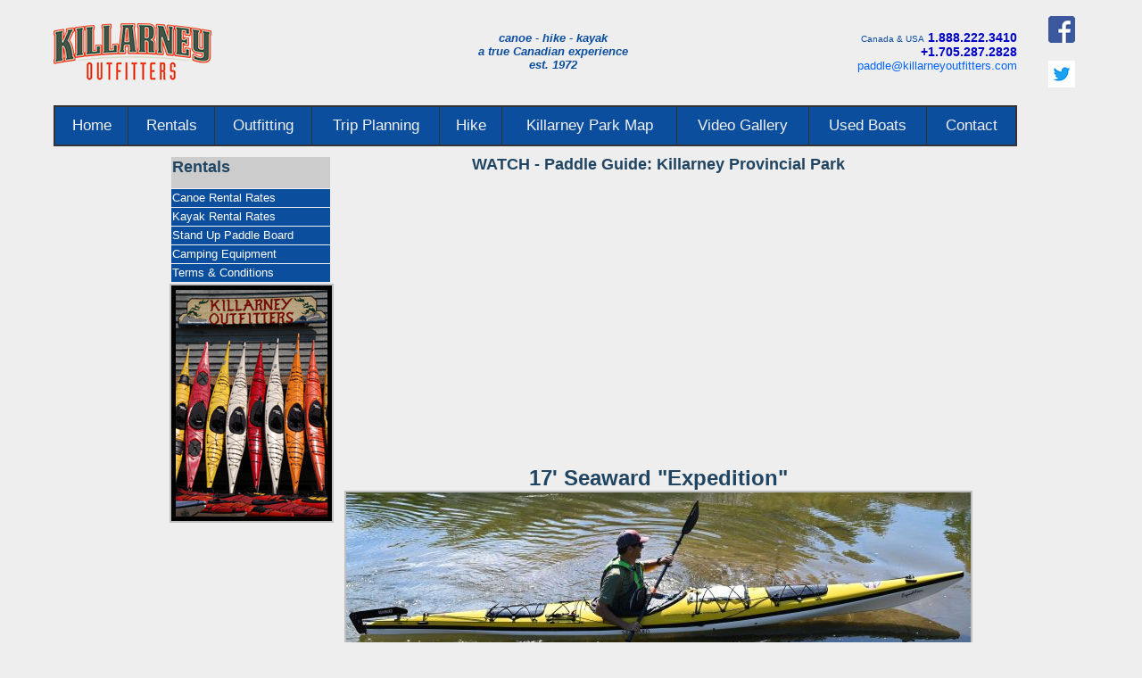

--- FILE ---
content_type: text/html; charset=UTF-8
request_url: https://killarneyoutfitters.com/kayak-rental.php
body_size: 5823
content:
<!DOCTYPE html PUBLIC "-//W3C//DTD XHTML 1.0 Transitional//EN" <G-QYSDDD0TTX><head>
<meta http-equiv="Content-Type" content="text/html; charset=utf-8" />
<title>Killarney Ontario sea kayak rentals</title>
<link rel="shortcut icon" href="/www/photos/favicon/favicon2.ico" />
<meta name="Description" content=
  "Explore Killarney, Phillip Edward Island and the Georgian Bay Littoral with sea kayak rentals by Killarney Outfitters, Ranked: Best fresh water kayaking in Canada" />

<meta name="Keywords" content=
  "sea kayak, rentals, sea kayaking, georgian bay, phillip edward island, fox islands, killarney, ontario, outfitters, all inclusive kayak outfitting, killarney provincial park, trip planning, trip reports, video reports, expedition kayak, current designs, necky, boreal design" />
<link rel='stylesheet' type='text/css' href='/includes/anylinkcssmenu.css' />
<script type='text/javascript' src='/includes/anylinkcssmenu.js'>
/***********************************************
* AnyLink CSS Menu script v2.0- � Dynamic Drive DHTML code library (www.dynamicdrive.com)
* This notice MUST stay intact for legal use
* Visit Project Page at http://www.dynamicdrive.com/dynamicindex1/anylinkcss.htm for full source code
***********************************************/
</script>
<script type='text/javascript'>
//anylinkcssmenu.init('menu_anchors_class') ////Pass in the CSS class of anchor links (that contain a sub menu)
anylinkcssmenu.init('anchorclass')
</script>






<script type="text/javascript">
/***********************************************
* Switch Menu script- by Martial B of http://getElementById.com/
* Modified by Dynamic Drive for format & NS4/IE4 compatibility
* Visit http://www.dynamicdrive.com/ for full source code
***********************************************/
var persistmenu="yes" //"yes" or "no". Make sure each SPAN content contains an incrementing ID starting at 1 (id="sub1", id="sub2", etc)
var persisttype="sitewide" //enter "sitewide" for menu to persist across site, "local" for this page only

if (document.getElementById){ //DynamicDrive.com change
document.write('<style type="text/css">\n')
document.write('.submenu{display: none;}\n')
document.write('</style>\n')
}

function SwitchMenu(obj){
	if(document.getElementById){
	var el = document.getElementById(obj);
	var ar = document.getElementById("masterdiv").getElementsByTagName("span"); //DynamicDrive.com change
		if(el.style.display != "block"){ //DynamicDrive.com change
			for (var i=0; i<ar.length; i++){
				if (ar[i].className=="submenu") //DynamicDrive.com change
				ar[i].style.display = "none";
			}
			el.style.display = "block";
		}else{
			el.style.display = "none";
		}
	}
}

function get_cookie(Name) { 
var search = Name + "="
var returnvalue = "";
if (document.cookie.length > 0) {
offset = document.cookie.indexOf(search)
if (offset != -1) { 
offset += search.length
end = document.cookie.indexOf(";", offset);
if (end == -1) end = document.cookie.length;
returnvalue=unescape(document.cookie.substring(offset, end))
}
}
return returnvalue;
}

function onloadfunction(){
if (persistmenu=="yes"){
var cookiename=(persisttype=="sitewide")? "switchmenu" : window.location.pathname
var cookievalue=get_cookie(cookiename)
if (cookievalue!="")
document.getElementById(cookievalue).style.display="block"
}
}

function savemenustate(){
var inc=1, blockid=""
while (document.getElementById("sub"+inc)){
if (document.getElementById("sub"+inc).style.display=="block"){
blockid="sub"+inc
break
}
inc++
}
var cookiename=(persisttype=="sitewide")? "switchmenu" : window.location.pathname
var cookievalue=(persisttype=="sitewide")? blockid+";path=/" : blockid
document.cookie=cookiename+"="+cookievalue
}

if (window.addEventListener)
window.addEventListener("load", onloadfunction, false)
else if (window.attachEvent)
window.attachEvent("onload", onloadfunction)
else if (document.getElementById)
window.onload=onloadfunction

if (persistmenu=="yes" && document.getElementById)
window.onunload=savemenustate

</script>





<link rel="stylesheet" href="/includes/dg-picture-zoom.css" />
<script type="text/javascript" src="/includes/js/external/mootools-1.2.4-core-yc.js"></script>
<script type="text/javascript" src="/includes/js/external/mootools-more.js"></script>
<script type="text/javascript" src="/includes/js/dg-picture-zoom.js"></script>
<script type="text/javascript" src="/includes/js/dg-picture-zoom-autoload.js"></script>

<link rel="stylesheet" type="text/css" href="/CSS/style.css" />

</head>
<!-- Google tag (gtag.js) -->
<script async src="https://www.googletagmanager.com/gtag/js?id=G-QYSDDD0TTX"></script>
<script>
  window.dataLayer = window.dataLayer || [];
  function gtag(){dataLayer.push(arguments);}
  gtag('js', new Date());

  gtag('config', 'G-QYSDDD0TTX');
</script>


<script type="text/javascript" src="/zoom/highslide/highslide-with-gallery.js"></script>
<script type="text/javascript">
	hs.graphicsDir = '/zoom/highslide/graphics/';
	hs.align = 'center';
	hs.transitions = ['expand', 'crossfade'];
	hs.outlineType = 'rounded-white';
	hs.wrapperClassName = 'controls-in-heading';
	hs.fadeInOut = true;
	//hs.dimmingOpacity = 0.75;

	// Add the controlbar
	if (hs.addSlideshow) hs.addSlideshow({
		//slideshowGroup: 'group1',
		interval: 5000,
		repeat: false,
		useControls: true,
		fixedControls: false,
		overlayOptions: {
			opacity: 1,
			position: 'top right',
			hideOnMouseOut: false
		}
	});
</script>


<body><div align="center">
  <link rel="stylesheet" type="text/css" href="/CSS/style.css" />
<table  border="0" align="center" cellpadding="10" cellspacing="0">
  <tr valign="middle">
    <td width="340"  rowspan="2" align="left"><a href="../interface/KillarneyOutfitters_Colour_Large.gif" target="new"><img src="../interface/64_KO_LogoType_vers2.png" alt="Killarney Outfitters" width="177" height="64" border="0" /></a></td>
    <td width="400"  rowspan="2"><div align="center" class="style6">
      <p>canoe - hike - kayak<br />
        <span class="style6">a true Canadian experience<br />
        est. 1972
        </span></p>
      </div></td>
    <td width="300"  rowspan="2"><div align="right">
    
        <div itemscope itemtype="http://data-vocabulary.org/Organization"> 
          <span itemprop="tel"><span class="style5">Canada &amp; USA</span><span class="style8"> 1.888.222.3410</span></span><span class="style8"><br />
          +1.705.287.2828</span><br />
        </div>
    <a href="mailto:paddle@killarneyoutfitters.com?Subject=Killarney Outfitters Question">paddle@killarneyoutfitters.com<br /></a>
    </div>
    </td>
    <td width="60"><div align="center"><a href="https://www.facebook.com/Killarney.Outfitters/" target="_blank"><img src="/interface/FB-f-Logo__blue_29.jpg" alt="find us on Facebook" width="30" height="30" border="0" /></a></div></td>
  </tr>
  <tr valign="middle">
    <td><div align="center"><a href="https://twitter.com/PaddleKillarney" target="_blank"><img src="../interface/Twitter_Logo_Blue.gif" width="30" height="30" alt="Follow us on Twitter" longdesc="https://twitter.com/PaddleKillarney" /></a></div></td>
  </tr> 
   <tr>
    <td colspan="3"> <link rel="stylesheet" type="text/css" href="/CSS/newstyle.css" />
 <!-- sticky nav bar for top !-->
<table  align="center" class="nav" id="navbar">
<tr>
      <td  align="center" valign="top" class="nav">
      <a href="/index.php" class="nav"><div align="center">Home</div></a></td>
    <td  align="center" valign="top" class="nav">
    <a href="/canoe-rental.php" class="nav"><div align="center">Rentals</div></a></td>
    <td  align="center" valign="top" class="nav">        
    <a href="/complete-outfitting.php" class="nav">
    <div align="center">Outfitting</div>
    </a></td>
    <td  align="center" valign="top" class="nav">        
    <a href="/trip-planning/index.php" class="nav">
    <div align="center">Trip Planning</div>
    </a></td>
    <td  align="center" valign="top" class="nav"><a href="/trip-planning/hike-killarney.php" class="nav">
    <div align="center">Hike</div>
    </a></td>
    <td  align="center" valign="top" class="nav"><a href="/killarney_provincial_park_map.php" class="nav">
    <div align="center">Killarney Park Map</div>
    </a></td>
    <td align="center" valign="top" class="nav"><a href="/videoGallery.php" class="nav">
    <div align="center">Video Gallery</div>
    </a></td>
    <td align="center" valign="top" class="nav">        
    <a href="/used-boats.php" class="nav">
    <div align="center">Used&nbsp;Boats</div>
    </a></td>
    <td  align="center" valign="top" class="nav">        
    <a href="/contact.php" class="nav"><div align="center">Contact</div></a></td>
  </tr>
</table>
 </td>
  </tr>
</table>

 
</div>

<table width="900" border="0" align="center" cellpadding="0" cellspacing="0">
  <tr valign="top">
    <td width="200"><link rel="stylesheet" type="text/css" href="/CSS/style.css" />
<table width="182" border="0" align="left" cellpadding="4" cellspacing="1" bordercolor="#EEEEEE" class="nav"><div align="left">
  <tr>
    <th align="left" valign="top" class="nav"><div align="left"><h1 align="left">Rentals
    </h1></th>
  </tr>
  <tr>
    <td align="left" valign="top" class="nav"><a href="/canoe-rental.php" class="nav"><div align="left">Canoe Rental Rates</div></a></td>
  </tr>
  <tr>
    <td align="left" valign="top" class="nav"><a href="/kayak-rental.php" class="nav"><div align="left">Kayak Rental Rates</div></a></td>
  </tr><tr>
    <td align="left" valign="top" class="nav"><a href="../killarney_outfitters_sup-rental.php" class="nav">
    <div align="left">Stand Up Paddle Board</div></a></td>
  </tr>
  <tr>
    <td align="left" valign="top" class="nav"><a href="/equipment-rental.php" class="nav"><div align="left">Camping Equipment</div></a></td>
  </tr>
  <tr>
    <td align="left" valign="top" class="nav"><a href="/terms-conditions.php" class="nav"><div align="left">Terms & Conditions</div></a></td>
  </tr>
</table>

    <p>
	<div class="highslide-gallery">
            <a href="/photos/zoom/vert-kayak_big.jpg" class="highslide" onclick="return hs.expand(this)"> <img src="/photos/180px/vert-kayak-180.jpg" alt="Expedition Kayaks" width="180" height="264" border="0" title="Click to enlarge" /></a>
       	  <div class="highslide-heading"> Expedition Kayaks </div> 
   	  	</div>
	</p>

<iframe width="180" height="152" src="https://www.youtube.com/embed/LFmTzgW6tEc" frameborder="0" allowfullscreen></iframe>    <p>&nbsp;</p>
<p><br />
</p>
<iframe width="180" height="152" src="http://www.youtube.com/embed/bPYbRSI16IY?wmode=opaque" frameborder="0" allowfullscreen></iframe> 
    
    <br />
    <br /></td>
    <td width="700">
	
	<div align="center" class="highslide-gallery">
            <h1><a href="/photos/zoom/Souris-River-canoe-17_big.jpg" class="highslide" onclick="return hs.expand(this)"> </a>WATCH - Paddle Guide: Killarney Provincial Park<a href="/photos/zoom/Souris-River-canoe-17_big.jpg" class="highslide" onclick="return hs.expand(this)">
              <iframe width="560" height="315.2" src="https://www.youtube.com/embed/-AmR6qRbP6Q" title="YouTube video player" frameborder="0" allow="accelerometer; autoplay; clipboard-write; encrypted-media; gyroscope; picture-in-picture" allowfullscreen></iframe>
            </a></h1>
	</div>
<div align="center" >
	
    <span class="bigger_and_bolder">17' Seaward "Expedition"</span> 
    
</div>
<div class="highslide-gallery">
            <a href="photos/Ken_whiting_Aurora.jpg" class="highslide" onclick="return hs.expand(this)"> <img src="photos/Aurora changed name_small.jpg" alt="Expedition Kayaks" width="700" height="173" border="0" title="Click to enlarge" /></a>
   	    <div class="highslide-heading">  3 years in the making, a Seaward 17' "Expedition" custom bult for Killarney Outfitters!</div> 
  	  </div>
	</p>
	
      <table width="700" border="0" cellspacing="1" cellpadding="5">
      <tr>
        <td colspan="3" bgcolor="#CCCCCC"><p align="left" class="bigger_and_bolder">  Expedition Sea Kayak Rental Rates<br />
            <span class="bigger_and_bolder_but_smaller">New Fleet for 2023</span></p>
          <p align="left" class="bigger_and_bolder">Fastest reservation - Call us!<br />
            <span class="style8">We answer the phones in the evenings too!</span><br />
            <a href="tel:18882223410" class="sub-title-01">1-888-222-3410</a>&nbsp;&nbsp;&nbsp;&nbsp;<a href="tel:7052872828" class="sub-title-01">+1 705-287-2828</a></p>
      </tr>
      <tr>
        <td width="224"><div align="left"></div></td>
        
        <td width="194" bgcolor="#CCCCCC"><div align="left"><strong>Daily Rate</strong> (Days 2 - 4)</div></td>
        <td width="144" bgcolor="#CCCCCC"><div align="left"><strong>5 days &amp; over Daily Rate</strong></div></td>
      </tr>
      
      <tr>
        <td bgcolor="#CCCCCC"><div align="left"><strong>Fiberglass Single</strong></div></td>
       
        <td bgcolor="#CCCCCC"><div align="center">$74.00</div></td>
        <td bgcolor="#CCCCCC"><div align="center">$68.00</div></td>
      </tr>
   
      <tr>
        <td bgcolor="#CCCCCC"><div align="left"><strong>Fiberglass Tandem</strong> (center hatch)</div></td>
        
        <td bgcolor="#CCCCCC"><div align="center">$89.00</div></td>
        <td bgcolor="#CCCCCC"><div align="center">$79.00</div></td>
      </tr>
      <tr>
        <td colspan="3"><div align="left" class="small-print">
          <div align="center"><span class="bigger"><strong>One Day rentals add 10%<br />
            Rates are per calendar day (not per night or per 24 hour period); plus 13% HST tax</strong></span></div>
        </div></td>
      </tr>
    </table>    
    
    
    <div class="highslide-gallery">
            <a href="photos/_Seaward_rentals_page.jpg" class="highslide" onclick="return hs.expand(this)"> <img src="photos/_small_Seaward_rentals_page.jpg" alt="Expedition Kayaks" width="700" height="185" border="0" title="Click to enlarge" /></a>
   	    <div class="highslide-heading">  Arguably the world's finest tandem kayak</div> 
  	  </div>
      <div align="center" >
	<p>
    <span class="bigger_and_bolder">22' Seaward &quot;Passat G3&quot; Tandem</span> 
    </p>
</div>
<div><center><img src="photos/seaward logo.png" width="263" height="167" /></center></div>
    <p>All Sea Kayak Rentals include:<br />
      - 
      One paddle, PFD with whistle and spray skirt per person<br />
      - One throw bag, sponge, pump per boat<br />
      - One extra paddle if requested and paddle floats if desired</p>
    <p><strong>Sea Kayaks can be  delivered to:</strong></p>
    <p>Chikanishing Creek (access to Georgian Bay and Phillip Edward Island)
      <br />
        Delivery fee: $10/kayak</p>
    <p align="center"><a href="killarney_water_taxi_boat_shuttle.php" title="Water Taxi Canoe &amp; Kayak Shuttle with Killarney Outfitters" class="bigger">Learn about our ``New` Water Taxi Canoe &amp; Kayak Shuttle, click here</a></p>
    <table width="700" border="0" cellspacing="1" cellpadding="5">
      <tr>
        <td colspan="3" bgcolor="#CCCCCC"><h1>Recreational Kayak Rental Rates</h1></td>
      </tr>
      
      <tr>
        <td><div align="left"></div></td>
        <td bgcolor="#CCCCCC"><div align="left"><strong>Daily Rate</strong> (Days 1-4)</div></td>
        <td bgcolor="#CCCCCC"><div align="left"><strong>5 days &amp; over Daily Rate</strong></div></td>
      </tr>
      <tr>
        <td bgcolor="#CCCCCC"><div align="left"><strong>Poly Single</strong></div></td>
        <td bgcolor="#CCCCCC"><div align="center">$38.00</div></td>
        <td bgcolor="#CCCCCC"><div align="center">$36.00</div></td>
      </tr>

      <tr>
        <td bgcolor="#CCCCCC"><div align="left"><strong>Poly Double</strong></div></td>
        <td bgcolor="#CCCCCC"><div align="center">$46.00</div></td>
        <td bgcolor="#CCCCCC"><div align="center">$44.00</div></td>
      </tr>
      <tr>
        <td colspan="3"><div align="right" class="small-print">Rates are per calendar day (not per night or per 24 hour period); Quoted in Canadian Dollars plus 13% HST tax</div></td>
      </tr>
    </table>
    <p>All Recreational Kayak Rentals include:<br />
      <br />
      One paddle, PFD with whistle  per person 
      - One Safety Kit<br />
  <br />    
      Recreational Kayaks are located at George Lake's Main Beach, Killarney Provincial Park<strong>.</strong></p>
    <table width="400" border="0" align="center" cellpadding="1">
      <tr>
        <td><p align="center" class="bigger_and_bolder">Kayak Philip Edward Island, Killarney - Part One</p></td>
      </tr>
      <tr>
        <td height="180" valign="top"><div align="right">
          <iframe width="560" height="315" src="https://www.youtube.com/embed/4PaLQniLxf8" frameborder="0" allowfullscreen="allowfullscreen"></iframe>
          </div></td>
      </tr>
      <tr>
        <td><div id="watch7-headline">
          <div id="watch-headline-title"> 'Facing Waves' TV series, Ken Whiting explores the spectacular Philip Edward Island with the team from Killarney Outfitters.          </div>
        </div>
          <div id="watch7-user-header"><a href="https://www.youtube.com/user/PaddleTV" data-sessionlink="itct=CCsQ4TkiEwjKjsvk3uzJAhWFA74KHQa0AA0o-B0" data-ytid="UCAZ9mAx3rrqOi4fd0uRkEGA"><span data-ytid="UCAZ9mAx3rrqOi4fd0uRkEGA"><img width="48" height="48" alt="PaddleTV" src="https://yt3.ggpht.com/-4dqWT8EpXrk/AAAAAAAAAAI/AAAAAAAAAAA/m0jxqeLlbz0/s88-c-k-no/photo.jpg" /></span></a>
            <div class="bigger_and_bolder">
              <div align="center">Kayak Philip Edward Island, Killarney - Part Two</div>
            </div>
          </div></td>
      </tr>
      <tr>
        <td><div align="right">
          <iframe width="560" height="315" src="https://www.youtube.com/embed/bAmXArNXGBM" frameborder="0" allowfullscreen></iframe>
        </div></td>
      </tr>
      <tr>
        <td><div id="watch7-headline2">
          <div id="watch-headline-title2"> 'Facing Waves' TV series, Ken Whiting explores the spectacular Philip Edward Island with the team from Killarney Outfitters.          </div>
        </div>
          <div id="watch7-user-header2"><a href="https://www.youtube.com/user/PaddleTV" data-sessionlink="itct=CCsQ4TkiEwjKjsvk3uzJAhWFA74KHQa0AA0o-B0" data-ytid="UCAZ9mAx3rrqOi4fd0uRkEGA"><span data-ytid="UCAZ9mAx3rrqOi4fd0uRkEGA"><img width="48" height="48" alt="PaddleTV" src="https://yt3.ggpht.com/-4dqWT8EpXrk/AAAAAAAAAAI/AAAAAAAAAAA/m0jxqeLlbz0/s88-c-k-no/photo.jpg" /></span></a>
            <div>
              <div align="center"><span class="bigger_and_bolder"><a href="https://youtu.be/Calmsh4zI5U" title="Top 5 Kayaking Tips and Skills for Beginners">Top 5 Kayaking Tips and Skills for Beginners</a></span></div>
            </div>
          </div></td>
      </tr>
      <tr>
        <td><div align="right">
          <iframe width="560" height="315" src="https://www.youtube.com/embed/kxkYK3vk1ZA?ecver=2?t=18s" frameborder="0" allowfullscreen="allowfullscreen"></iframe>
        </div></td>
      </tr>
      <tr>
        <td><a href="https://youtu.be/Calmsh4zI5U" title="Top 5 Kayaking Tips and Skills for Beginners">Understanding these five tips will help you become a safer and more efficient paddler, allowing you to better enjoy your time on the water.</a></td>
      </tr>
</table>
    <p>&nbsp;</p></td>
  </tr>
</table>
<link rel="stylesheet" type="text/css" href="/CSS/style.css" /> 
<table width="1200" border="0" align="center" cellpadding="0" cellspacing="2" class="clear_both"> 
  <tr> 
    <tr>
    <td colspan="3"> <link rel="stylesheet" type="text/css" href="/CSS/newstyle.css" />
 <!-- sticky nav bar for top !-->
<table  align="center" class="nav" id="navbar">
<tr>
      <td  align="center" valign="top" class="nav">
      <a href="/index.php" class="nav"><div align="center">Home</div></a></td>
    <td  align="center" valign="top" class="nav">
    <a href="/canoe-rental.php" class="nav"><div align="center">Rentals</div></a></td>
    <td  align="center" valign="top" class="nav">        
    <a href="/complete-outfitting.php" class="nav">
    <div align="center">Outfitting</div>
    </a></td>
    <td  align="center" valign="top" class="nav">        
    <a href="/trip-planning/index.php" class="nav">
    <div align="center">Trip Planning</div>
    </a></td>
    <td  align="center" valign="top" class="nav"><a href="/trip-planning/hike-killarney.php" class="nav">
    <div align="center">Hike</div>
    </a></td>
    <td  align="center" valign="top" class="nav"><a href="/killarney_provincial_park_map.php" class="nav">
    <div align="center">Killarney Park Map</div>
    </a></td>
    <td align="center" valign="top" class="nav"><a href="/videoGallery.php" class="nav">
    <div align="center">Video Gallery</div>
    </a></td>
    <td align="center" valign="top" class="nav">        
    <a href="/used-boats.php" class="nav">
    <div align="center">Used&nbsp;Boats</div>
    </a></td>
    <td  align="center" valign="top" class="nav">        
    <a href="/contact.php" class="nav"><div align="center">Contact</div></a></td>
  </tr>
</table>
 </td>
  </tr>
  </tr>
  <tr>
  	<td width="295"></td>
    <td width="241"><div align="center"><img src="../logos/ccc-badge-RGB.png" width="229" height="225" /></div></td>
    <td width="405">      <div align="center">
      <p><span class="bigger_and_bolder" style="font-weight: bold">Killarney Outfitters</span></p>
      <p>1076 Hwy 637,<br />
        KILLARNEY, Ontario.  Canada,  P0M 2A0<br />
        <br />
        <span class="bigger">+1.705.287.2828</span><br />
        <br />
        <span class="style8">Canada &amp; USA - Toll Free<br />
        </span><span class="bigger">1.888.222.3410</span> <br />
        <br />
        <span style="font-style: italic">( <strong>located just 4 minutes West<br />
        of the Killarney Park main gate </strong>)<br />
          </span><br />
        <a href="mailto:paddle@killarneyoutfitters.com" class="style8"><strong>paddle@killarneyoutfitters.com</strong></a></p>
    </div></td>
    <td width="259"><div align="center"><img src="../interface/Larger_KillarneyOutfitters_Colour.png" width="244" height="230" /></div></td>
  </tr>
</table></body>
</html>


--- FILE ---
content_type: text/css
request_url: https://killarneyoutfitters.com/includes/anylinkcssmenu.css
body_size: 513
content:

/* #### link settings for anchor #### */

a:link.anchorclass {	text-decoration: none;	color: #FFFFFF;}
a:visited.anchorclass {	text-decoration: none;	color: #FFFFFF;}
a:hover.anchorclass {	text-decoration: none;	color: #AAFFFF;}
a:active.anchorclass {	text-decoration: none;	color: #FFFFFF;}


/*CSS class that gets added to the currently selected anchor link (assuming it's a text link)*/
.selectedanchor{ 
background: #0C4E9E;
}


/* ######### Default class for drop down menus ######### */

.anylinkcss{
position: absolute;
left: 0;
top: 0;
visibility: hidden;
border: 1px solid #0C4E9E;
z-index: 100; /* zIndex should be greater than that of shadow's below */
background: white;
width: 200px; /* default width for menu */
}

.anylinkcss ul{
margin: 0;
padding: 0;
list-style-type: none;
}

.anylinkcss ul li a{
width: 100%;
display: block;
text-indent: 5px;
padding: 5px 0;
text-decoration: none;
text-indent: 5px;
}

/* ######### class for shadow DIV ######### */


.anylinkshadow{ /*CSS for shadow. Keep this as is */
position: absolute;
left: 0;
top: 0;
z-index: 99; /*zIndex for shadow*/
background: black;
visibility: hidden;
}

--- FILE ---
content_type: text/css
request_url: https://killarneyoutfitters.com/includes/dg-picture-zoom.css
body_size: 223
content:
.dg-picture-zoom{
	cursor : url(/interface/cursors/magnify-plus.cur), pointer !important;
}
.dg-picture-zoom-large{
	cursor : url(/interface/cursors/magnify-minus.cur), pointer !important;

}

.dg-picture-zoom-border-container{
    border : 3px solid #000000;
    background-color: #000000;
    margin-left:-2px;
    margin-top:-2px;
    padding:2px;
    box-shadow:10px 10px 20px #000000;
    border-radius: 3px;


}


--- FILE ---
content_type: text/css
request_url: https://killarneyoutfitters.com/CSS/newstyle.css
body_size: 701
content:

.container{
	display: flex;
	flex-direction: column;
	justify context: center;
	align-items: center;
	text-align: center;
	margin: 40px, 20px, 0px,20px;
}

.iframe{
	
	overflow:hidden;
	}
		
.Heading{
	width"50%;
	padding-bottom:50px;	
	font-size: 2rem;
	margin-top: 8rem;
	margin-bottom: 1rem;
	color:#333;
}
.container .box{
	display: grid;
	grid-template-columns: 1fr 1fr 1fr;	
	justify-content: space-between;
	align-items: center;	
	margin: 50px;
	
}

.container .box .dream{
	display: flex;
	flex-direction: column;
	width: 85.5%;
	
	}
	
.container .box .dream .video{
	margin:15px;
	box-shadow: 0 .5rem 1rem rgba(0,0,0,.5);
	object-fit: cover;
	
	border-radius: 1rem;
	flex-wrap: wrap;
	overflow:hidden;
	
}
.container .box .dream .video .iframe{
	
	overflow:hidden;
	
}
	
.container .box .dream .iframe{

	width: 100%;
		
	border-radius: 7px;
	margin:50px;
	
	}
	

	
.navtop{
	width:100%;
	display::inline-block;
	
	}
	
.video-container{
	display: flex;
	justify-content: center;
	flex-wrap: wrap;
	
}

.video-container .video{
	height:15rem;
	width: 25rem;
	margin: 2rem;
	box-shadow: 0 .5rem 1rem rgba(0,0,0,.5);
	overflow: hidden;
	border-radius: 1rem;	
	
}


.video-container .video iframe{
	height:100%;
	width:100%;
	object-fit: cover;
	outline: none;
	border: none;
	cursor: pointer;	
	
}
.nav{
	
	margin: 0 auto; 
	
}
#navbar {
  overflow: hidden;
 width:100%;
  background-color: #333;
  	margin: 0 auto; 
}

#navbar a {
 
  display: block;
  color: #f2f2f2;
  text-align: center;
  padding: 10px 12px;
  text-decoration: none;
  font-size: 17px;
}

#navbar a:hover {
  background-color: #ddd;
  color: black;
}

#navbar a.active {
  background-color: #04AA6D;
  color: white;
}

.content {
  padding: 16px;
}

.sticky {
  position: fixed;
  top: 0;
  width: 100%;
}

.sticky + .content {
  padding-top: 20px;
}

--- FILE ---
content_type: application/javascript
request_url: https://killarneyoutfitters.com/includes/js/dg-picture-zoom-autoload.js
body_size: 785
content:
/************************************************************************************************************
Textarea maxlength
Copyright (C) August 2010  DTHMLGoodies.com, Alf Magne Kalleland

This library is free software; you can redistribute it and/or
modify it under the terms of the GNU Lesser General Public
License as published by the Free Software Foundation; either
version 2.1 of the License, or (at your option) any later version.

This library is distributed in the hope that it will be useful,
but WITHOUT ANY WARRANTY; without even the implied warranty of
MERCHANTABILITY or FITNESS FOR A PARTICULAR PURPOSE.  See the GNU
Lesser General Public License for more details.

You should have received a copy of the GNU Lesser General Public
License along with this library; if not, write to the Free Software
Foundation, Inc., 51 Franklin Street, Fifth Floor, Boston, MA  02110-1301  USA

Dhtmlgoodies.com., hereby disclaims all copyright interest in this script
written by Alf Magne Kalleland.

Alf Magne Kalleland, 2010
Owner of DHTMLgoodies.com

************************************************************************************************************/

var DG_imageIds = 0;

var dgPictureZoom = new DG.PictureZoom();

function getUniqueId() {
	DG_imageIds++;
	return ('dg-picture-zoom-' + DG_imageIds);
}
window.addEvent('domready', function() {
    var images = $$('.dg-picture-zoom');

	var countTa = images.length;
	for(i=0;i<countTa;i++) {

		if(!images[i].id) {
			images[i].id = getUniqueId();
		}
		dgPictureZoom.addPicture(images[i].id);

	}
});



--- FILE ---
content_type: application/javascript
request_url: https://killarneyoutfitters.com/includes/js/dg-picture-zoom.js
body_size: 2702
content:
/************************************************************************************************************
Picture Zoom
Copyright (C) September 2010  DTHMLGoodies.com, Alf Magne Kalleland

This library is free software; you can redistribute it and/or
modify it under the terms of the GNU Lesser General Public
License as published by the Free Software Foundation; either
version 2.1 of the License, or (at your option) any later version.

This library is distributed in the hope that it will be useful,
but WITHOUT ANY WARRANTY; without even the implied warranty of
MERCHANTABILITY or FITNESS FOR A PARTICULAR PURPOSE.  See the GNU
Lesser General Public License for more details.

You should have received a copy of the GNU Lesser General Public
License along with this library; if not, write to the Free Software
Foundation, Inc., 51 Franklin Street, Fifth Floor, Boston, MA  02110-1301  USA

Dhtmlgoodies.com., hereby disclaims all copyright interest in this script
written by Alf Magne Kalleland.

Alf Magne Kalleland, 2010
Owner of DHTMLgoodies.com

************************************************************************************************************/

if(!window.DG) {
  window.DG = {};
};

DG.PictureZoom = new Class({
	config: {
        border : true
    },
    currentZIndex : 100,

	initialize: function(config){

        config = config || {};
        if(config.border != undefined){
            this.config.border = config.border;
        }

	},
	images: {},

	internal : {
		isBusy : false,
		currentWidth : 0,
		currentHeight : 0,
		currentZIndex : 1
	},

    clearImages : function(){
        this.images = {};
    },

	addPicture: function(el){
        if(this.images[el]){
            return;
        }
        if(!this._hasUrlToLargePicture(el)){
            return;
        }
		this._setImageProperties(el);
		document.id(el).addEvent('click', this._initZoom.bind(this));
	},

	_setImageProperties: function(el){
		var id = document.id(el).id;
		var url = this._getUrlToLargePicture(el);

		var img = new Element('img');
		img.setProperty('src', url);
		img.setProperty('refId', id);
		img.addClass('dg-picture-zoom-large');
		document.id(document.body).adopt(img);

		var coordinates = document.id(el).getCoordinates();
		this.images[id] = {
			small: {
				x: coordinates.left,
				y: coordinates.top,
				width : coordinates.width,
				height : coordinates.height
			},
			large: {
				img: img,
				width: 0,
				height: 0,
				sizeRatio : 0,
				xRatio : 0,
				yRatio : 0
			}
		}

		img.setStyles( {
			display : 'none',
			position : 'absolute',
            'z-index' : 500,
			top : coordinates.top,
			left : coordinates.left
		});

		document.id(img).addEvent('click', this._initZoomOut.bind(this));
	},

	_getSizeOfLargeImage : function(id) {
		var obj = this.images[id];
		if(obj.large.width) {
			return {
				x : obj.large.width,
				y : obj.large.height
			}
		}else{
			var size = obj.large.img.measure(function(){
				return this.getSize();
			});
			return size;
		}

	},

	_setResizeProperties: function(el){
		var id = document.id(el).id;
		var obj = this.images[id];
		var size = this._getSizeOfLargeImage(id);

		obj.large.width = size.x;
		obj.large.height = size.y;
		obj.large.sizeRatio = size.x / size.y;
		obj.large.xRatio = obj.large.yRatio = 0.5;

		if(obj.large.height/2 > obj.small.y) {
			obj.large.yRatio *= (obj.small.y / (obj.large.height/2));
		}
		if(obj.large.width/2 > obj.small.x) {
			obj.large.xRatio *= (obj.small.x / (obj.large.width/2));
		}

	},

	_initZoom: function(e){

		if(this.internal.isBusy) {
			return;
		}

		this.internal.isBusy = true;
		var el = e.target;
        var id = document.id(el).id;

        this.createBorderContainerForLargePicture();

		var coordinates = document.id(el).getCoordinates();
		this.images[id].small = {
            x: coordinates.left,
            y: coordinates.top,
            width : coordinates.width,
            height : coordinates.height
        }
        
		this._setResizeProperties(el);
		this._setInitialCssProperties(el);


		var obj = this.images[id];
		this.internal.currentWidth = obj.small.width;
		this.internal.currentHeight = obj.small.height;
		this._increaseZIndex(id);

		this._zoom(id, 'out');

	},

	_zoom : function(id, direction) {
		var obj = this.images[id];
		var multiply = 1;
		if (direction == 'in') {
			multiply = -1;
		}

        this.hideBorderContainer(id);

        var coords = {
            'small' : document.id(id).getCoordinates(),
            'large' : document.id(obj.large.img).getCoordinates()
        }
        var ratio = coords.large.width / coords.large.height;

        if(direction == 'in'){
            var from = coords.large;
            var to = {
                'left' : coords.small.left,
                'top' : coords.small.top  ,
                'width': coords.small.width,
                'height' : Math.round(coords.small.width / ratio )
            };
        }else{
            var from = coords.small;
            var to = {
                'left' : Math.max(8, Math.round(coords.small.left - (obj.large.width /2) + coords.small.height/2) ),
                'top' : Math.max(8, Math.round(coords.small.top - (obj.large.height /2) + coords.small.width/2) ),
                'width' : obj.large.width,
                'height' : obj.large.height
            }

            var coords = document.id(document.body).getScrollSize();

            coords.x -= 8;
            coords.y -= 8;
            if(to.left + to.width > coords.x){
                to.left -= ( (to.left + to.width) - coords.x );
                to.left = Math.max(8, to.left);
            }
            if(to.top + to.height > coords.y){
                to.top -= ( (to.top + to.height) - coords.y );
                to.top = Math.max(8, to.top);
            }
        }

        obj.large.img.setStyle('z-index', this.getNewZIndex());

        var myFx = new Fx.Morph(obj.large.img, {
            duration : 200,
            unit : 'px'
        });
        myFx.start({
            'left' : [ from.left , to.left ],
            'top' : [ from.top , to.top ],
            'width' :[from.width, to.width],
            'height' : [from.height, to.height]
        });
        this._zoomComplete.delay(250, this, [id, obj, direction]);
	},

    _zoomComplete : function(id, obj, direction) {
        
        if(direction == 'in') {
            obj.large.img.setStyle('display','none');
        }else{
            this.createBorderContainerForLargePicture(id);
            this.positionBorderContainer(id, obj.large.img);

        }
        this.internal.isBusy = false;
    },

    positionBorderContainer : function(id, largeImage) {
        if(!this.config.border){
            return;
        }
        var arrayKey = 'borderContainer-' + id;
        var coords = largeImage.getCoordinates();
        var borderLeft = this.images[arrayKey].getStyle('border-left-width').replace(/[^0-9]/g,'');
        var borderTop = this.images[arrayKey].getStyle('border-top-width').replace(/[^0-9]/g,'');

        this.images[arrayKey].setStyles({
            'display' : '',
            'z-index' : this.getNewZIndex(),
            'left' : coords.left - borderLeft,
            'top' : coords.top - borderTop,
            'width' : coords.width,
            'height' : coords.height
        });

        largeImage.setStyle('z-index', this.getNewZIndex());
    },

    createBorderContainerForLargePicture : function(id) {
        var arrayKey = 'borderContainer-' + id;

        if(!this.config.border || this.images[arrayKey]){
            return;
        }
        this.images[arrayKey] = new Element('div');
        this.images[arrayKey].setStyles({
             'display' : 'none',
             'position': 'absolute',
             'z-index' : 100
         });
        this.images[arrayKey].addClass('dg-picture-zoom-border-container')
         document.id(document.body).adopt(this.images[arrayKey]);
    } ,
    getNewZIndex : function() {
        this.currentZIndex++;
        return this.currentZIndex;
    },
    hideBorderContainer : function(id) {
        if(!this.config.border || !this.images['borderContainer-' + id]){
            return;
        }
        this.images['borderContainer-' + id].setStyle('display','none');
    },

	_initZoomOut : function(e) {
		var id = document.id(e.target).getProperty('refId');
		if(this.internal.isBusy) {
			return;
		}
		this._increaseZIndex(id);
		var obj = this.images[id];
        
        var size = obj.large.img.getSize();
        this.internal.currentWidth = size.x;
		this.internal.currentHeight = size.y;
		this._zoom(id, 'in');
	},

	_increaseZIndex : function(id) {
		this.internal.currentZIndex ++;
		this.images[id].large.img.setStyle('z-index', this.internal.currentZIndex);
	},

	_setInitialCssProperties : function(el) {
		var id = document.id(el).id;
		var obj = this.images[id];

		obj.large.img.setStyles({
			display : '',
			width : obj.small.width,
			height : obj.small.height
		});

		var coordinates = document.id(el).getPosition();
		obj.small.x = coordinates.x;
		obj.small.y = coordinates.y;

	},

    _hasUrlToLargePicture : function(el){
        var url = this._getUrlToLargePicture(el);
        return url ? true : false;
    },

	_getUrlToLargePicture: function(el){
        if(document.id(el).getProperty('url')){
            return document.id(el).getProperty('url');
        }
		var src = document.id(el).getProperty('src');
		if(src.indexOf('?url') <0){
            return '';
        }
        var url = src.replace(/^.*?url=(.*?)/gi, '$1');
		url = url.replace(/(.*?)(&.*$)/gi, '$1');

		return url;
	}
});

